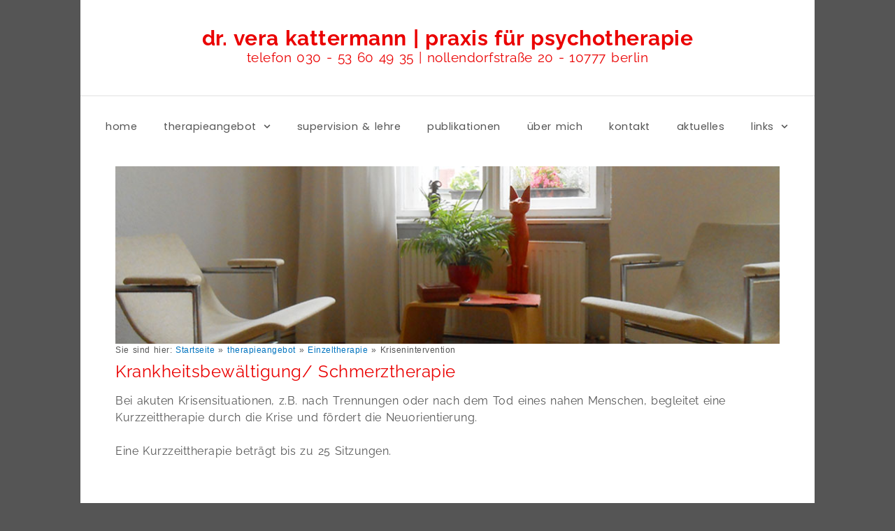

--- FILE ---
content_type: text/html; charset=UTF-8
request_url: https://www.psychotherapie-praxis-kattermann.de/therapieangebot/einzeltherapie/krisenintervention/
body_size: 10527
content:
<!DOCTYPE html><html
lang=de><head><style>img.lazy{min-height:1px}</style><link
href=https://www.psychotherapie-praxis-kattermann.de/wp-content/plugins/w3-total-cache/pub/js/lazyload.min.js as=script><meta
charset="UTF-8"><meta
name="viewport" content="width=device-width, initial-scale=1"><link
rel=profile href=http://gmpg.org/xfn/11><link
rel=pingback href=https://www.psychotherapie-praxis-kattermann.de/xmlrpc.php><meta
name='robots' content='index, follow, max-image-preview:large, max-snippet:-1, max-video-preview:-1'><style>img:is([sizes="auto" i], [sizes^="auto," i]) { contain-intrinsic-size: 3000px 1500px }</style><title>Krisenintervention - Dr. Vera Kattermann | Psychologische Psychotherapeutin</title><link
rel=canonical href=https://www.psychotherapie-praxis-kattermann.de/therapieangebot/einzeltherapie/krisenintervention/ ><meta
name="twitter:card" content="summary_large_image"><meta
name="twitter:title" content="Krisenintervention - Dr. Vera Kattermann | Psychologische Psychotherapeutin"><meta
name="twitter:description" content="Krankheitsbewältigung/ Schmerztherapie Bei akuten Krisensituationen, z.B. nach Trennungen oder nach dem Tod eines nahen Menschen, begleitet eine Kurzzeittherapie durch die Krise und fördert die Neuorientierung. Eine Kurzzeittherapie beträgt bis zu 25 Sitzungen."><meta
name="twitter:image" content="https://www.psychotherapie-praxis-kattermann.de/wp-content/uploads/2014/08/HP_Kattermann_Header_Baretungsstuehle.jpg"> <script type=application/ld+json class=yoast-schema-graph>{"@context":"https://schema.org","@graph":[{"@type":"WebPage","@id":"https://www.psychotherapie-praxis-kattermann.de/therapieangebot/einzeltherapie/krisenintervention/","url":"https://www.psychotherapie-praxis-kattermann.de/therapieangebot/einzeltherapie/krisenintervention/","name":"Krisenintervention - Dr. Vera Kattermann | Psychologische Psychotherapeutin","isPartOf":{"@id":"https://www.psychotherapie-praxis-kattermann.de/#website"},"primaryImageOfPage":{"@id":"https://www.psychotherapie-praxis-kattermann.de/therapieangebot/einzeltherapie/krisenintervention/#primaryimage"},"image":{"@id":"https://www.psychotherapie-praxis-kattermann.de/therapieangebot/einzeltherapie/krisenintervention/#primaryimage"},"thumbnailUrl":"https://www.psychotherapie-praxis-kattermann.de/wp-content/uploads/2014/08/HP_Kattermann_Header_Baretungsstuehle.jpg","datePublished":"2014-09-16T17:47:24+00:00","dateModified":"2024-11-12T07:16:50+00:00","breadcrumb":{"@id":"https://www.psychotherapie-praxis-kattermann.de/therapieangebot/einzeltherapie/krisenintervention/#breadcrumb"},"inLanguage":"de","potentialAction":[{"@type":"ReadAction","target":["https://www.psychotherapie-praxis-kattermann.de/therapieangebot/einzeltherapie/krisenintervention/"]}]},{"@type":"ImageObject","inLanguage":"de","@id":"https://www.psychotherapie-praxis-kattermann.de/therapieangebot/einzeltherapie/krisenintervention/#primaryimage","url":"https://www.psychotherapie-praxis-kattermann.de/wp-content/uploads/2014/08/HP_Kattermann_Header_Baretungsstuehle.jpg","contentUrl":"https://www.psychotherapie-praxis-kattermann.de/wp-content/uploads/2014/08/HP_Kattermann_Header_Baretungsstuehle.jpg","width":955,"height":255},{"@type":"BreadcrumbList","@id":"https://www.psychotherapie-praxis-kattermann.de/therapieangebot/einzeltherapie/krisenintervention/#breadcrumb","itemListElement":[{"@type":"ListItem","position":1,"name":"Startseite","item":"https://www.psychotherapie-praxis-kattermann.de/"},{"@type":"ListItem","position":2,"name":"therapieangebot","item":"https://www.psychotherapie-praxis-kattermann.de/therapieangebot/"},{"@type":"ListItem","position":3,"name":"Einzeltherapie","item":"https://www.psychotherapie-praxis-kattermann.de/therapieangebot/einzeltherapie/"},{"@type":"ListItem","position":4,"name":"Krisenintervention"}]},{"@type":"WebSite","@id":"https://www.psychotherapie-praxis-kattermann.de/#website","url":"https://www.psychotherapie-praxis-kattermann.de/","name":"Dr. Vera Kattermann | Psychologische Psychotherapeutin","description":"Nollendorfstraße 20, 10777 Berlin","publisher":{"@id":"https://www.psychotherapie-praxis-kattermann.de/#/schema/person/8b129724f48d7d8525e4e33943f563da"},"potentialAction":[{"@type":"SearchAction","target":{"@type":"EntryPoint","urlTemplate":"https://www.psychotherapie-praxis-kattermann.de/?s={search_term_string}"},"query-input":{"@type":"PropertyValueSpecification","valueRequired":true,"valueName":"search_term_string"}}],"inLanguage":"de"},{"@type":["Person","Organization"],"@id":"https://www.psychotherapie-praxis-kattermann.de/#/schema/person/8b129724f48d7d8525e4e33943f563da","name":"Vera Kattermann","image":{"@type":"ImageObject","inLanguage":"de","@id":"https://www.psychotherapie-praxis-kattermann.de/#/schema/person/image/","url":"https://www.psychotherapie-praxis-kattermann.de/wp-content/uploads/2020/10/vera-kattermann.jpg","contentUrl":"https://www.psychotherapie-praxis-kattermann.de/wp-content/uploads/2020/10/vera-kattermann.jpg","width":220,"height":274,"caption":"Vera Kattermann"},"logo":{"@id":"https://www.psychotherapie-praxis-kattermann.de/#/schema/person/image/"},"description":"Nach 10 Jahren Berufserfahrung in verschiedenen psychosozialen Arbeitsfeldern (Platane 19eV, Verein zur Wiedereingliederung chronisch psychisch Kranker, Berliner Krisendienst u.a.) habe ich mich in 2004 in freier Praxis niedergelassen.","sameAs":["https://psychotherapie-praxis-kattermann.de"]}]}</script> <link
rel=alternate type=application/rss+xml title="Dr. Vera Kattermann | Psychologische Psychotherapeutin &raquo; Feed" href=https://www.psychotherapie-praxis-kattermann.de/feed/ ><link
rel=alternate type=application/rss+xml title="Dr. Vera Kattermann | Psychologische Psychotherapeutin &raquo; Kommentar-Feed" href=https://www.psychotherapie-praxis-kattermann.de/comments/feed/ ><link
rel=alternate type=application/rss+xml title="Dr. Vera Kattermann | Psychologische Psychotherapeutin &raquo; Krisenintervention-Kommentar-Feed" href=https://www.psychotherapie-praxis-kattermann.de/therapieangebot/einzeltherapie/krisenintervention/feed/ ><link
rel=stylesheet href=https://www.psychotherapie-praxis-kattermann.de/wp-content/cache/minify/4a19f.css media=all><style id=global-styles-inline-css>/*<![CDATA[*/:root{--wp--preset--aspect-ratio--square: 1;--wp--preset--aspect-ratio--4-3: 4/3;--wp--preset--aspect-ratio--3-4: 3/4;--wp--preset--aspect-ratio--3-2: 3/2;--wp--preset--aspect-ratio--2-3: 2/3;--wp--preset--aspect-ratio--16-9: 16/9;--wp--preset--aspect-ratio--9-16: 9/16;--wp--preset--color--black: #000000;--wp--preset--color--cyan-bluish-gray: #abb8c3;--wp--preset--color--white: #ffffff;--wp--preset--color--pale-pink: #f78da7;--wp--preset--color--vivid-red: #cf2e2e;--wp--preset--color--luminous-vivid-orange: #ff6900;--wp--preset--color--luminous-vivid-amber: #fcb900;--wp--preset--color--light-green-cyan: #7bdcb5;--wp--preset--color--vivid-green-cyan: #00d084;--wp--preset--color--pale-cyan-blue: #8ed1fc;--wp--preset--color--vivid-cyan-blue: #0693e3;--wp--preset--color--vivid-purple: #9b51e0;--wp--preset--gradient--vivid-cyan-blue-to-vivid-purple: linear-gradient(135deg,rgba(6,147,227,1) 0%,rgb(155,81,224) 100%);--wp--preset--gradient--light-green-cyan-to-vivid-green-cyan: linear-gradient(135deg,rgb(122,220,180) 0%,rgb(0,208,130) 100%);--wp--preset--gradient--luminous-vivid-amber-to-luminous-vivid-orange: linear-gradient(135deg,rgba(252,185,0,1) 0%,rgba(255,105,0,1) 100%);--wp--preset--gradient--luminous-vivid-orange-to-vivid-red: linear-gradient(135deg,rgba(255,105,0,1) 0%,rgb(207,46,46) 100%);--wp--preset--gradient--very-light-gray-to-cyan-bluish-gray: linear-gradient(135deg,rgb(238,238,238) 0%,rgb(169,184,195) 100%);--wp--preset--gradient--cool-to-warm-spectrum: linear-gradient(135deg,rgb(74,234,220) 0%,rgb(151,120,209) 20%,rgb(207,42,186) 40%,rgb(238,44,130) 60%,rgb(251,105,98) 80%,rgb(254,248,76) 100%);--wp--preset--gradient--blush-light-purple: linear-gradient(135deg,rgb(255,206,236) 0%,rgb(152,150,240) 100%);--wp--preset--gradient--blush-bordeaux: linear-gradient(135deg,rgb(254,205,165) 0%,rgb(254,45,45) 50%,rgb(107,0,62) 100%);--wp--preset--gradient--luminous-dusk: linear-gradient(135deg,rgb(255,203,112) 0%,rgb(199,81,192) 50%,rgb(65,88,208) 100%);--wp--preset--gradient--pale-ocean: linear-gradient(135deg,rgb(255,245,203) 0%,rgb(182,227,212) 50%,rgb(51,167,181) 100%);--wp--preset--gradient--electric-grass: linear-gradient(135deg,rgb(202,248,128) 0%,rgb(113,206,126) 100%);--wp--preset--gradient--midnight: linear-gradient(135deg,rgb(2,3,129) 0%,rgb(40,116,252) 100%);--wp--preset--font-size--small: 13px;--wp--preset--font-size--medium: 20px;--wp--preset--font-size--large: 36px;--wp--preset--font-size--x-large: 42px;--wp--preset--spacing--20: 0.44rem;--wp--preset--spacing--30: 0.67rem;--wp--preset--spacing--40: 1rem;--wp--preset--spacing--50: 1.5rem;--wp--preset--spacing--60: 2.25rem;--wp--preset--spacing--70: 3.38rem;--wp--preset--spacing--80: 5.06rem;--wp--preset--shadow--natural: 6px 6px 9px rgba(0, 0, 0, 0.2);--wp--preset--shadow--deep: 12px 12px 50px rgba(0, 0, 0, 0.4);--wp--preset--shadow--sharp: 6px 6px 0px rgba(0, 0, 0, 0.2);--wp--preset--shadow--outlined: 6px 6px 0px -3px rgba(255, 255, 255, 1), 6px 6px rgba(0, 0, 0, 1);--wp--preset--shadow--crisp: 6px 6px 0px rgba(0, 0, 0, 1);}:root { --wp--style--global--content-size: 800px;--wp--style--global--wide-size: 1200px; }:where(body) { margin: 0; }.wp-site-blocks > .alignleft { float: left; margin-right: 2em; }.wp-site-blocks > .alignright { float: right; margin-left: 2em; }.wp-site-blocks > .aligncenter { justify-content: center; margin-left: auto; margin-right: auto; }:where(.wp-site-blocks) > * { margin-block-start: 24px; margin-block-end: 0; }:where(.wp-site-blocks) > :first-child { margin-block-start: 0; }:where(.wp-site-blocks) > :last-child { margin-block-end: 0; }:root { --wp--style--block-gap: 24px; }:root :where(.is-layout-flow) > :first-child{margin-block-start: 0;}:root :where(.is-layout-flow) > :last-child{margin-block-end: 0;}:root :where(.is-layout-flow) > *{margin-block-start: 24px;margin-block-end: 0;}:root :where(.is-layout-constrained) > :first-child{margin-block-start: 0;}:root :where(.is-layout-constrained) > :last-child{margin-block-end: 0;}:root :where(.is-layout-constrained) > *{margin-block-start: 24px;margin-block-end: 0;}:root :where(.is-layout-flex){gap: 24px;}:root :where(.is-layout-grid){gap: 24px;}.is-layout-flow > .alignleft{float: left;margin-inline-start: 0;margin-inline-end: 2em;}.is-layout-flow > .alignright{float: right;margin-inline-start: 2em;margin-inline-end: 0;}.is-layout-flow > .aligncenter{margin-left: auto !important;margin-right: auto !important;}.is-layout-constrained > .alignleft{float: left;margin-inline-start: 0;margin-inline-end: 2em;}.is-layout-constrained > .alignright{float: right;margin-inline-start: 2em;margin-inline-end: 0;}.is-layout-constrained > .aligncenter{margin-left: auto !important;margin-right: auto !important;}.is-layout-constrained > :where(:not(.alignleft):not(.alignright):not(.alignfull)){max-width: var(--wp--style--global--content-size);margin-left: auto !important;margin-right: auto !important;}.is-layout-constrained > .alignwide{max-width: var(--wp--style--global--wide-size);}body .is-layout-flex{display: flex;}.is-layout-flex{flex-wrap: wrap;align-items: center;}.is-layout-flex > :is(*, div){margin: 0;}body .is-layout-grid{display: grid;}.is-layout-grid > :is(*, div){margin: 0;}body{padding-top: 0px;padding-right: 0px;padding-bottom: 0px;padding-left: 0px;}a:where(:not(.wp-element-button)){text-decoration: underline;}:root :where(.wp-element-button, .wp-block-button__link){background-color: #32373c;border-width: 0;color: #fff;font-family: inherit;font-size: inherit;line-height: inherit;padding: calc(0.667em + 2px) calc(1.333em + 2px);text-decoration: none;}.has-black-color{color: var(--wp--preset--color--black) !important;}.has-cyan-bluish-gray-color{color: var(--wp--preset--color--cyan-bluish-gray) !important;}.has-white-color{color: var(--wp--preset--color--white) !important;}.has-pale-pink-color{color: var(--wp--preset--color--pale-pink) !important;}.has-vivid-red-color{color: var(--wp--preset--color--vivid-red) !important;}.has-luminous-vivid-orange-color{color: var(--wp--preset--color--luminous-vivid-orange) !important;}.has-luminous-vivid-amber-color{color: var(--wp--preset--color--luminous-vivid-amber) !important;}.has-light-green-cyan-color{color: var(--wp--preset--color--light-green-cyan) !important;}.has-vivid-green-cyan-color{color: var(--wp--preset--color--vivid-green-cyan) !important;}.has-pale-cyan-blue-color{color: var(--wp--preset--color--pale-cyan-blue) !important;}.has-vivid-cyan-blue-color{color: var(--wp--preset--color--vivid-cyan-blue) !important;}.has-vivid-purple-color{color: var(--wp--preset--color--vivid-purple) !important;}.has-black-background-color{background-color: var(--wp--preset--color--black) !important;}.has-cyan-bluish-gray-background-color{background-color: var(--wp--preset--color--cyan-bluish-gray) !important;}.has-white-background-color{background-color: var(--wp--preset--color--white) !important;}.has-pale-pink-background-color{background-color: var(--wp--preset--color--pale-pink) !important;}.has-vivid-red-background-color{background-color: var(--wp--preset--color--vivid-red) !important;}.has-luminous-vivid-orange-background-color{background-color: var(--wp--preset--color--luminous-vivid-orange) !important;}.has-luminous-vivid-amber-background-color{background-color: var(--wp--preset--color--luminous-vivid-amber) !important;}.has-light-green-cyan-background-color{background-color: var(--wp--preset--color--light-green-cyan) !important;}.has-vivid-green-cyan-background-color{background-color: var(--wp--preset--color--vivid-green-cyan) !important;}.has-pale-cyan-blue-background-color{background-color: var(--wp--preset--color--pale-cyan-blue) !important;}.has-vivid-cyan-blue-background-color{background-color: var(--wp--preset--color--vivid-cyan-blue) !important;}.has-vivid-purple-background-color{background-color: var(--wp--preset--color--vivid-purple) !important;}.has-black-border-color{border-color: var(--wp--preset--color--black) !important;}.has-cyan-bluish-gray-border-color{border-color: var(--wp--preset--color--cyan-bluish-gray) !important;}.has-white-border-color{border-color: var(--wp--preset--color--white) !important;}.has-pale-pink-border-color{border-color: var(--wp--preset--color--pale-pink) !important;}.has-vivid-red-border-color{border-color: var(--wp--preset--color--vivid-red) !important;}.has-luminous-vivid-orange-border-color{border-color: var(--wp--preset--color--luminous-vivid-orange) !important;}.has-luminous-vivid-amber-border-color{border-color: var(--wp--preset--color--luminous-vivid-amber) !important;}.has-light-green-cyan-border-color{border-color: var(--wp--preset--color--light-green-cyan) !important;}.has-vivid-green-cyan-border-color{border-color: var(--wp--preset--color--vivid-green-cyan) !important;}.has-pale-cyan-blue-border-color{border-color: var(--wp--preset--color--pale-cyan-blue) !important;}.has-vivid-cyan-blue-border-color{border-color: var(--wp--preset--color--vivid-cyan-blue) !important;}.has-vivid-purple-border-color{border-color: var(--wp--preset--color--vivid-purple) !important;}.has-vivid-cyan-blue-to-vivid-purple-gradient-background{background: var(--wp--preset--gradient--vivid-cyan-blue-to-vivid-purple) !important;}.has-light-green-cyan-to-vivid-green-cyan-gradient-background{background: var(--wp--preset--gradient--light-green-cyan-to-vivid-green-cyan) !important;}.has-luminous-vivid-amber-to-luminous-vivid-orange-gradient-background{background: var(--wp--preset--gradient--luminous-vivid-amber-to-luminous-vivid-orange) !important;}.has-luminous-vivid-orange-to-vivid-red-gradient-background{background: var(--wp--preset--gradient--luminous-vivid-orange-to-vivid-red) !important;}.has-very-light-gray-to-cyan-bluish-gray-gradient-background{background: var(--wp--preset--gradient--very-light-gray-to-cyan-bluish-gray) !important;}.has-cool-to-warm-spectrum-gradient-background{background: var(--wp--preset--gradient--cool-to-warm-spectrum) !important;}.has-blush-light-purple-gradient-background{background: var(--wp--preset--gradient--blush-light-purple) !important;}.has-blush-bordeaux-gradient-background{background: var(--wp--preset--gradient--blush-bordeaux) !important;}.has-luminous-dusk-gradient-background{background: var(--wp--preset--gradient--luminous-dusk) !important;}.has-pale-ocean-gradient-background{background: var(--wp--preset--gradient--pale-ocean) !important;}.has-electric-grass-gradient-background{background: var(--wp--preset--gradient--electric-grass) !important;}.has-midnight-gradient-background{background: var(--wp--preset--gradient--midnight) !important;}.has-small-font-size{font-size: var(--wp--preset--font-size--small) !important;}.has-medium-font-size{font-size: var(--wp--preset--font-size--medium) !important;}.has-large-font-size{font-size: var(--wp--preset--font-size--large) !important;}.has-x-large-font-size{font-size: var(--wp--preset--font-size--x-large) !important;}
:root :where(.wp-block-pullquote){font-size: 1.5em;line-height: 1.6;}/*]]>*/</style><link
rel=stylesheet href=https://www.psychotherapie-praxis-kattermann.de/wp-content/cache/minify/725b1.css media=all> <script src=https://www.psychotherapie-praxis-kattermann.de/wp-content/cache/minify/d52ed.js></script> <script id=jquery-js-after>!function($){"use strict";$(document).ready(function(){$(this).scrollTop()>100&&$(".hfe-scroll-to-top-wrap").removeClass("hfe-scroll-to-top-hide"),$(window).scroll(function(){$(this).scrollTop()<100?$(".hfe-scroll-to-top-wrap").fadeOut(300):$(".hfe-scroll-to-top-wrap").fadeIn(300)}),$(".hfe-scroll-to-top-wrap").on("click",function(){$("html, body").animate({scrollTop:0},300);return!1})})}(jQuery);
!function($){'use strict';$(document).ready(function(){var bar=$('.hfe-reading-progress-bar');if(!bar.length)return;$(window).on('scroll',function(){var s=$(window).scrollTop(),d=$(document).height()-$(window).height(),p=d? s/d*100:0;bar.css('width',p+'%')});});}(jQuery);</script> <link
rel=https://api.w.org/ href=https://www.psychotherapie-praxis-kattermann.de/wp-json/ ><link
rel=alternate title=JSON type=application/json href=https://www.psychotherapie-praxis-kattermann.de/wp-json/wp/v2/pages/2225><link
rel=EditURI type=application/rsd+xml title=RSD href=https://www.psychotherapie-praxis-kattermann.de/xmlrpc.php?rsd><meta
name="generator" content="WordPress 6.8.3"><link
rel=shortlink href='https://www.psychotherapie-praxis-kattermann.de/?p=2225'>
<noscript><style>.lazyload[data-src]{display:none !important;}</style></noscript><style>.lazyload{background-image:none !important;}.lazyload:before{background-image:none !important;}</style><link
rel="shortcut icon" href=https://www.psychotherapie-praxis-kattermann.de/wp-content/uploads/2025/09/cropped-WES-Logo-CMYK-blue-1.jpg><style id=wp-custom-css>hr {
  border: none;
  height: 1px;
  margin: 40px 0!important;
  background-color: #efefef;
  color: #efefef;
}

selector { word-break: break-word; }</style></head><body
class="wp-singular page-template-default page page-id-2225 page-child parent-pageid-2313 wp-custom-logo wp-embed-responsive wp-theme-hello-elementor wp-child-theme-hello-child ehf-header ehf-footer ehf-template-hello-elementor ehf-stylesheet-hello-child hello-elementor-default elementor-default elementor-kit-3098 elementor-page-3168"><div
id=page class="hfeed site"><header
id=masthead itemscope=itemscope itemtype=https://schema.org/WPHeader><p
class="main-title bhf-hidden" itemprop=headline><a
href=https://www.psychotherapie-praxis-kattermann.de title="Dr. Vera Kattermann | Psychologische Psychotherapeutin" rel=home>Dr. Vera Kattermann | Psychologische Psychotherapeutin</a></p><div
data-elementor-type=wp-post data-elementor-id=3102 class="elementor elementor-3102" data-elementor-post-type=elementor-hf><div
class="elementor-element elementor-element-cbced74 e-flex e-con-boxed e-con e-parent" data-id=cbced74 data-element_type=container><div
class=e-con-inner><div
class="elementor-element elementor-element-cd09290 e-con-full e-flex e-con e-child" data-id=cd09290 data-element_type=container data-settings={&quot;background_background&quot;:&quot;classic&quot;}><div
class="elementor-element elementor-element-52d5f5e e-con-full elementor-hidden-desktop e-flex e-con e-child" data-id=52d5f5e data-element_type=container><div
class="elementor-element elementor-element-a52690c elementor-nav-menu__align-center elementor-nav-menu--dropdown-tablet elementor-nav-menu__text-align-aside elementor-nav-menu--toggle elementor-nav-menu--burger elementor-widget elementor-widget-nav-menu" data-id=a52690c data-element_type=widget data-settings="{&quot;submenu_icon&quot;:{&quot;value&quot;:&quot;&lt;svg aria-hidden=\&quot;true\&quot; class=\&quot;fa-svg-chevron-down e-font-icon-svg e-fas-chevron-down\&quot; viewBox=\&quot;0 0 448 512\&quot; xmlns=\&quot;http:\/\/www.w3.org\/2000\/svg\&quot;&gt;&lt;path d=\&quot;M207.029 381.476L12.686 187.132c-9.373-9.373-9.373-24.569 0-33.941l22.667-22.667c9.357-9.357 24.522-9.375 33.901-.04L224 284.505l154.745-154.021c9.379-9.335 24.544-9.317 33.901.04l22.667 22.667c9.373 9.373 9.373 24.569 0 33.941L240.971 381.476c-9.373 9.372-24.569 9.372-33.942 0z\&quot;&gt;&lt;\/path&gt;&lt;\/svg&gt;&quot;,&quot;library&quot;:&quot;fa-solid&quot;},&quot;layout&quot;:&quot;horizontal&quot;,&quot;toggle&quot;:&quot;burger&quot;}" data-widget_type=nav-menu.default><nav
aria-label=Menu class="elementor-nav-menu--main elementor-nav-menu__container elementor-nav-menu--layout-horizontal e--pointer-none"><ul
id=menu-1-a52690c class=elementor-nav-menu><li
class="menu-item menu-item-type-post_type menu-item-object-page menu-item-home menu-item-3136"><a
href=https://www.psychotherapie-praxis-kattermann.de/ class=elementor-item>Home</a></li>
<li
class="menu-item menu-item-type-post_type menu-item-object-page current-page-ancestor current-menu-ancestor current_page_ancestor menu-item-has-children menu-item-2152"><a
href=https://www.psychotherapie-praxis-kattermann.de/therapieangebot/ class=elementor-item>Therapieangebot</a><ul
class="sub-menu elementor-nav-menu--dropdown">
<li
class="menu-item menu-item-type-post_type menu-item-object-page current-page-ancestor current-menu-ancestor current-menu-parent current-page-parent current_page_parent current_page_ancestor menu-item-has-children menu-item-2321"><a
href=https://www.psychotherapie-praxis-kattermann.de/therapieangebot/einzeltherapie/ class=elementor-sub-item>Einzeltherapie</a><ul
class="sub-menu elementor-nav-menu--dropdown">
<li
class="menu-item menu-item-type-post_type menu-item-object-page menu-item-3238"><a
href=https://www.psychotherapie-praxis-kattermann.de/therapieangebot/einzeltherapie/psychoanalytische-therapie/ class=elementor-sub-item>Psychoanalytische Therapie</a></li>
<li
class="menu-item menu-item-type-post_type menu-item-object-page menu-item-3239"><a
href=https://www.psychotherapie-praxis-kattermann.de/therapieangebot/einzeltherapie/tiefenpsychologisch-fundierte-therapie/ class=elementor-sub-item>Tiefenpsychologisch fundierte Therapie</a></li>
<li
class="menu-item menu-item-type-post_type menu-item-object-page menu-item-3240"><a
href=https://www.psychotherapie-praxis-kattermann.de/therapieangebot/einzeltherapie/hypnotherapie/ class=elementor-sub-item>Hypnotherapie</a></li>
<li
class="menu-item menu-item-type-post_type menu-item-object-page menu-item-3241"><a
href=https://www.psychotherapie-praxis-kattermann.de/therapieangebot/einzeltherapie/krankheitsbewaeltigung-schmerztherapie/ class=elementor-sub-item>Krankheitsbewältigung/ Schmerztherapie</a></li>
<li
class="menu-item menu-item-type-post_type menu-item-object-page current-menu-item page_item page-item-2225 current_page_item menu-item-3242"><a
href=https://www.psychotherapie-praxis-kattermann.de/therapieangebot/einzeltherapie/krisenintervention/ aria-current=page class="elementor-sub-item elementor-item-active">Krisenintervention</a></li></ul>
</li>
<li
class="menu-item menu-item-type-post_type menu-item-object-page menu-item-2264"><a
href=https://www.psychotherapie-praxis-kattermann.de/therapieangebot/paartherapie/ class=elementor-sub-item>Paartherapie</a></li>
<li
class="menu-item menu-item-type-post_type menu-item-object-page menu-item-2262"><a
href=https://www.psychotherapie-praxis-kattermann.de/therapieangebot/gruppenpsychotherapie/ title=Gruppenpyschotherapie class=elementor-sub-item>Gruppentherapie</a></li>
<li
class="menu-item menu-item-type-post_type menu-item-object-page menu-item-2263"><a
href=https://www.psychotherapie-praxis-kattermann.de/therapieangebot/allgemeine-infos/ class=elementor-sub-item>Allgemeine Infos</a></li></ul>
</li>
<li
class="menu-item menu-item-type-post_type menu-item-object-page menu-item-2153"><a
href=https://www.psychotherapie-praxis-kattermann.de/supervision-und-lehre/ class=elementor-item>Supervision &#038; Lehre</a></li>
<li
class="menu-item menu-item-type-post_type menu-item-object-page menu-item-2154"><a
href=https://www.psychotherapie-praxis-kattermann.de/publikationen/ class=elementor-item>Publikationen</a></li>
<li
class="menu-item menu-item-type-post_type menu-item-object-page menu-item-2155"><a
href=https://www.psychotherapie-praxis-kattermann.de/ueber-mich/ title="über mich" class=elementor-item>Über mich</a></li>
<li
class="menu-item menu-item-type-post_type menu-item-object-page menu-item-2156"><a
href=https://www.psychotherapie-praxis-kattermann.de/kontakt/ class=elementor-item>Kontakt</a></li>
<li
class="menu-item menu-item-type-post_type menu-item-object-page menu-item-2157"><a
href=https://www.psychotherapie-praxis-kattermann.de/aktuelles/ class=elementor-item>Aktuelles</a></li>
<li
class="menu-item menu-item-type-custom menu-item-object-custom menu-item-has-children menu-item-2731"><a
href=# class="elementor-item elementor-item-anchor">Links</a><ul
class="sub-menu elementor-nav-menu--dropdown">
<li
class="menu-item menu-item-type-post_type menu-item-object-page menu-item-2373"><a
href=https://www.psychotherapie-praxis-kattermann.de/aktuelles/buchempfehlung/ title=buchempfehlung class=elementor-sub-item>Buchempfehlungen</a></li>
<li
class="menu-item menu-item-type-post_type menu-item-object-page menu-item-2375"><a
href=https://www.psychotherapie-praxis-kattermann.de/aktuelles/fundstuecke/ class=elementor-sub-item>Fundstücke</a></li>
<li
class="menu-item menu-item-type-post_type menu-item-object-page menu-item-2374"><a
href=https://www.psychotherapie-praxis-kattermann.de/aktuelles/downloads/ class=elementor-sub-item>Downloads</a></li>
<li
class="menu-item menu-item-type-post_type menu-item-object-page menu-item-2243"><a
href=https://www.psychotherapie-praxis-kattermann.de/links/ class=elementor-sub-item>Links</a></li></ul>
</li></ul></nav><div
class=elementor-menu-toggle role=button tabindex=0 aria-label="Menü Umschalter" aria-expanded=false>
<svg
aria-hidden=true role=presentation class="elementor-menu-toggle__icon--open e-font-icon-svg e-eicon-menu-bar" viewBox="0 0 1000 1000" xmlns=http://www.w3.org/2000/svg><path
d="M104 333H896C929 333 958 304 958 271S929 208 896 208H104C71 208 42 237 42 271S71 333 104 333ZM104 583H896C929 583 958 554 958 521S929 458 896 458H104C71 458 42 487 42 521S71 583 104 583ZM104 833H896C929 833 958 804 958 771S929 708 896 708H104C71 708 42 737 42 771S71 833 104 833Z"></path></svg><svg
aria-hidden=true role=presentation class="elementor-menu-toggle__icon--close e-font-icon-svg e-eicon-close" viewBox="0 0 1000 1000" xmlns=http://www.w3.org/2000/svg><path
d="M742 167L500 408 258 167C246 154 233 150 217 150 196 150 179 158 167 167 154 179 150 196 150 212 150 229 154 242 171 254L408 500 167 742C138 771 138 800 167 829 196 858 225 858 254 829L496 587 738 829C750 842 767 846 783 846 800 846 817 842 829 829 842 817 846 804 846 783 846 767 842 750 829 737L588 500 833 258C863 229 863 200 833 171 804 137 775 137 742 167Z"></path></svg></div><nav
class="elementor-nav-menu--dropdown elementor-nav-menu__container" aria-hidden=true><ul
id=menu-2-a52690c class=elementor-nav-menu><li
class="menu-item menu-item-type-post_type menu-item-object-page menu-item-home menu-item-3136"><a
href=https://www.psychotherapie-praxis-kattermann.de/ class=elementor-item tabindex=-1>Home</a></li>
<li
class="menu-item menu-item-type-post_type menu-item-object-page current-page-ancestor current-menu-ancestor current_page_ancestor menu-item-has-children menu-item-2152"><a
href=https://www.psychotherapie-praxis-kattermann.de/therapieangebot/ class=elementor-item tabindex=-1>Therapieangebot</a><ul
class="sub-menu elementor-nav-menu--dropdown">
<li
class="menu-item menu-item-type-post_type menu-item-object-page current-page-ancestor current-menu-ancestor current-menu-parent current-page-parent current_page_parent current_page_ancestor menu-item-has-children menu-item-2321"><a
href=https://www.psychotherapie-praxis-kattermann.de/therapieangebot/einzeltherapie/ class=elementor-sub-item tabindex=-1>Einzeltherapie</a><ul
class="sub-menu elementor-nav-menu--dropdown">
<li
class="menu-item menu-item-type-post_type menu-item-object-page menu-item-3238"><a
href=https://www.psychotherapie-praxis-kattermann.de/therapieangebot/einzeltherapie/psychoanalytische-therapie/ class=elementor-sub-item tabindex=-1>Psychoanalytische Therapie</a></li>
<li
class="menu-item menu-item-type-post_type menu-item-object-page menu-item-3239"><a
href=https://www.psychotherapie-praxis-kattermann.de/therapieangebot/einzeltherapie/tiefenpsychologisch-fundierte-therapie/ class=elementor-sub-item tabindex=-1>Tiefenpsychologisch fundierte Therapie</a></li>
<li
class="menu-item menu-item-type-post_type menu-item-object-page menu-item-3240"><a
href=https://www.psychotherapie-praxis-kattermann.de/therapieangebot/einzeltherapie/hypnotherapie/ class=elementor-sub-item tabindex=-1>Hypnotherapie</a></li>
<li
class="menu-item menu-item-type-post_type menu-item-object-page menu-item-3241"><a
href=https://www.psychotherapie-praxis-kattermann.de/therapieangebot/einzeltherapie/krankheitsbewaeltigung-schmerztherapie/ class=elementor-sub-item tabindex=-1>Krankheitsbewältigung/ Schmerztherapie</a></li>
<li
class="menu-item menu-item-type-post_type menu-item-object-page current-menu-item page_item page-item-2225 current_page_item menu-item-3242"><a
href=https://www.psychotherapie-praxis-kattermann.de/therapieangebot/einzeltherapie/krisenintervention/ aria-current=page class="elementor-sub-item elementor-item-active" tabindex=-1>Krisenintervention</a></li></ul>
</li>
<li
class="menu-item menu-item-type-post_type menu-item-object-page menu-item-2264"><a
href=https://www.psychotherapie-praxis-kattermann.de/therapieangebot/paartherapie/ class=elementor-sub-item tabindex=-1>Paartherapie</a></li>
<li
class="menu-item menu-item-type-post_type menu-item-object-page menu-item-2262"><a
href=https://www.psychotherapie-praxis-kattermann.de/therapieangebot/gruppenpsychotherapie/ title=Gruppenpyschotherapie class=elementor-sub-item tabindex=-1>Gruppentherapie</a></li>
<li
class="menu-item menu-item-type-post_type menu-item-object-page menu-item-2263"><a
href=https://www.psychotherapie-praxis-kattermann.de/therapieangebot/allgemeine-infos/ class=elementor-sub-item tabindex=-1>Allgemeine Infos</a></li></ul>
</li>
<li
class="menu-item menu-item-type-post_type menu-item-object-page menu-item-2153"><a
href=https://www.psychotherapie-praxis-kattermann.de/supervision-und-lehre/ class=elementor-item tabindex=-1>Supervision &#038; Lehre</a></li>
<li
class="menu-item menu-item-type-post_type menu-item-object-page menu-item-2154"><a
href=https://www.psychotherapie-praxis-kattermann.de/publikationen/ class=elementor-item tabindex=-1>Publikationen</a></li>
<li
class="menu-item menu-item-type-post_type menu-item-object-page menu-item-2155"><a
href=https://www.psychotherapie-praxis-kattermann.de/ueber-mich/ title="über mich" class=elementor-item tabindex=-1>Über mich</a></li>
<li
class="menu-item menu-item-type-post_type menu-item-object-page menu-item-2156"><a
href=https://www.psychotherapie-praxis-kattermann.de/kontakt/ class=elementor-item tabindex=-1>Kontakt</a></li>
<li
class="menu-item menu-item-type-post_type menu-item-object-page menu-item-2157"><a
href=https://www.psychotherapie-praxis-kattermann.de/aktuelles/ class=elementor-item tabindex=-1>Aktuelles</a></li>
<li
class="menu-item menu-item-type-custom menu-item-object-custom menu-item-has-children menu-item-2731"><a
href=# class="elementor-item elementor-item-anchor" tabindex=-1>Links</a><ul
class="sub-menu elementor-nav-menu--dropdown">
<li
class="menu-item menu-item-type-post_type menu-item-object-page menu-item-2373"><a
href=https://www.psychotherapie-praxis-kattermann.de/aktuelles/buchempfehlung/ title=buchempfehlung class=elementor-sub-item tabindex=-1>Buchempfehlungen</a></li>
<li
class="menu-item menu-item-type-post_type menu-item-object-page menu-item-2375"><a
href=https://www.psychotherapie-praxis-kattermann.de/aktuelles/fundstuecke/ class=elementor-sub-item tabindex=-1>Fundstücke</a></li>
<li
class="menu-item menu-item-type-post_type menu-item-object-page menu-item-2374"><a
href=https://www.psychotherapie-praxis-kattermann.de/aktuelles/downloads/ class=elementor-sub-item tabindex=-1>Downloads</a></li>
<li
class="menu-item menu-item-type-post_type menu-item-object-page menu-item-2243"><a
href=https://www.psychotherapie-praxis-kattermann.de/links/ class=elementor-sub-item tabindex=-1>Links</a></li></ul>
</li></ul></nav></div></div>
<a
class="elementor-element elementor-element-0978c6d e-con-full e-flex e-con e-child" data-id=0978c6d data-element_type=container href=https://www.psychotherapie-praxis-kattermann.de/ ><div
class="elementor-element elementor-element-95b95a3 elementor-widget elementor-widget-heading" data-id=95b95a3 data-element_type=widget data-widget_type=heading.default>
<span
class="elementor-heading-title elementor-size-default">dr. vera kattermann | praxis für psychotherapie</span></div><div
class="elementor-element elementor-element-0ce0acf elementor-widget elementor-widget-heading" data-id=0ce0acf data-element_type=widget data-widget_type=heading.default>
<span
class="elementor-heading-title elementor-size-default">telefon 030 - 53 60 49 35 | nollendorfstraße 20 - 10777 berlin</span></div>
</a><div
class="elementor-element elementor-element-2fd73d8 e-con-full elementor-hidden-tablet elementor-hidden-mobile e-flex e-con e-child" data-id=2fd73d8 data-element_type=container><div
class="elementor-element elementor-element-7b02717 elementor-nav-menu__align-center elementor-nav-menu--dropdown-tablet elementor-nav-menu__text-align-aside elementor-nav-menu--toggle elementor-nav-menu--burger elementor-widget elementor-widget-nav-menu" data-id=7b02717 data-element_type=widget data-settings="{&quot;submenu_icon&quot;:{&quot;value&quot;:&quot;&lt;svg aria-hidden=\&quot;true\&quot; class=\&quot;fa-svg-chevron-down e-font-icon-svg e-fas-chevron-down\&quot; viewBox=\&quot;0 0 448 512\&quot; xmlns=\&quot;http:\/\/www.w3.org\/2000\/svg\&quot;&gt;&lt;path d=\&quot;M207.029 381.476L12.686 187.132c-9.373-9.373-9.373-24.569 0-33.941l22.667-22.667c9.357-9.357 24.522-9.375 33.901-.04L224 284.505l154.745-154.021c9.379-9.335 24.544-9.317 33.901.04l22.667 22.667c9.373 9.373 9.373 24.569 0 33.941L240.971 381.476c-9.373 9.372-24.569 9.372-33.942 0z\&quot;&gt;&lt;\/path&gt;&lt;\/svg&gt;&quot;,&quot;library&quot;:&quot;fa-solid&quot;},&quot;layout&quot;:&quot;horizontal&quot;,&quot;toggle&quot;:&quot;burger&quot;}" data-widget_type=nav-menu.default><nav
aria-label=Menu class="elementor-nav-menu--main elementor-nav-menu__container elementor-nav-menu--layout-horizontal e--pointer-none"><ul
id=menu-1-7b02717 class=elementor-nav-menu><li
class="menu-item menu-item-type-post_type menu-item-object-page menu-item-home menu-item-3136"><a
href=https://www.psychotherapie-praxis-kattermann.de/ class=elementor-item>Home</a></li>
<li
class="menu-item menu-item-type-post_type menu-item-object-page current-page-ancestor current-menu-ancestor current_page_ancestor menu-item-has-children menu-item-2152"><a
href=https://www.psychotherapie-praxis-kattermann.de/therapieangebot/ class=elementor-item>Therapieangebot</a><ul
class="sub-menu elementor-nav-menu--dropdown">
<li
class="menu-item menu-item-type-post_type menu-item-object-page current-page-ancestor current-menu-ancestor current-menu-parent current-page-parent current_page_parent current_page_ancestor menu-item-has-children menu-item-2321"><a
href=https://www.psychotherapie-praxis-kattermann.de/therapieangebot/einzeltherapie/ class=elementor-sub-item>Einzeltherapie</a><ul
class="sub-menu elementor-nav-menu--dropdown">
<li
class="menu-item menu-item-type-post_type menu-item-object-page menu-item-3238"><a
href=https://www.psychotherapie-praxis-kattermann.de/therapieangebot/einzeltherapie/psychoanalytische-therapie/ class=elementor-sub-item>Psychoanalytische Therapie</a></li>
<li
class="menu-item menu-item-type-post_type menu-item-object-page menu-item-3239"><a
href=https://www.psychotherapie-praxis-kattermann.de/therapieangebot/einzeltherapie/tiefenpsychologisch-fundierte-therapie/ class=elementor-sub-item>Tiefenpsychologisch fundierte Therapie</a></li>
<li
class="menu-item menu-item-type-post_type menu-item-object-page menu-item-3240"><a
href=https://www.psychotherapie-praxis-kattermann.de/therapieangebot/einzeltherapie/hypnotherapie/ class=elementor-sub-item>Hypnotherapie</a></li>
<li
class="menu-item menu-item-type-post_type menu-item-object-page menu-item-3241"><a
href=https://www.psychotherapie-praxis-kattermann.de/therapieangebot/einzeltherapie/krankheitsbewaeltigung-schmerztherapie/ class=elementor-sub-item>Krankheitsbewältigung/ Schmerztherapie</a></li>
<li
class="menu-item menu-item-type-post_type menu-item-object-page current-menu-item page_item page-item-2225 current_page_item menu-item-3242"><a
href=https://www.psychotherapie-praxis-kattermann.de/therapieangebot/einzeltherapie/krisenintervention/ aria-current=page class="elementor-sub-item elementor-item-active">Krisenintervention</a></li></ul>
</li>
<li
class="menu-item menu-item-type-post_type menu-item-object-page menu-item-2264"><a
href=https://www.psychotherapie-praxis-kattermann.de/therapieangebot/paartherapie/ class=elementor-sub-item>Paartherapie</a></li>
<li
class="menu-item menu-item-type-post_type menu-item-object-page menu-item-2262"><a
href=https://www.psychotherapie-praxis-kattermann.de/therapieangebot/gruppenpsychotherapie/ title=Gruppenpyschotherapie class=elementor-sub-item>Gruppentherapie</a></li>
<li
class="menu-item menu-item-type-post_type menu-item-object-page menu-item-2263"><a
href=https://www.psychotherapie-praxis-kattermann.de/therapieangebot/allgemeine-infos/ class=elementor-sub-item>Allgemeine Infos</a></li></ul>
</li>
<li
class="menu-item menu-item-type-post_type menu-item-object-page menu-item-2153"><a
href=https://www.psychotherapie-praxis-kattermann.de/supervision-und-lehre/ class=elementor-item>Supervision &#038; Lehre</a></li>
<li
class="menu-item menu-item-type-post_type menu-item-object-page menu-item-2154"><a
href=https://www.psychotherapie-praxis-kattermann.de/publikationen/ class=elementor-item>Publikationen</a></li>
<li
class="menu-item menu-item-type-post_type menu-item-object-page menu-item-2155"><a
href=https://www.psychotherapie-praxis-kattermann.de/ueber-mich/ title="über mich" class=elementor-item>Über mich</a></li>
<li
class="menu-item menu-item-type-post_type menu-item-object-page menu-item-2156"><a
href=https://www.psychotherapie-praxis-kattermann.de/kontakt/ class=elementor-item>Kontakt</a></li>
<li
class="menu-item menu-item-type-post_type menu-item-object-page menu-item-2157"><a
href=https://www.psychotherapie-praxis-kattermann.de/aktuelles/ class=elementor-item>Aktuelles</a></li>
<li
class="menu-item menu-item-type-custom menu-item-object-custom menu-item-has-children menu-item-2731"><a
href=# class="elementor-item elementor-item-anchor">Links</a><ul
class="sub-menu elementor-nav-menu--dropdown">
<li
class="menu-item menu-item-type-post_type menu-item-object-page menu-item-2373"><a
href=https://www.psychotherapie-praxis-kattermann.de/aktuelles/buchempfehlung/ title=buchempfehlung class=elementor-sub-item>Buchempfehlungen</a></li>
<li
class="menu-item menu-item-type-post_type menu-item-object-page menu-item-2375"><a
href=https://www.psychotherapie-praxis-kattermann.de/aktuelles/fundstuecke/ class=elementor-sub-item>Fundstücke</a></li>
<li
class="menu-item menu-item-type-post_type menu-item-object-page menu-item-2374"><a
href=https://www.psychotherapie-praxis-kattermann.de/aktuelles/downloads/ class=elementor-sub-item>Downloads</a></li>
<li
class="menu-item menu-item-type-post_type menu-item-object-page menu-item-2243"><a
href=https://www.psychotherapie-praxis-kattermann.de/links/ class=elementor-sub-item>Links</a></li></ul>
</li></ul></nav><div
class=elementor-menu-toggle role=button tabindex=0 aria-label="Menü Umschalter" aria-expanded=false>
<svg
aria-hidden=true role=presentation class="elementor-menu-toggle__icon--open e-font-icon-svg e-eicon-menu-bar" viewBox="0 0 1000 1000" xmlns=http://www.w3.org/2000/svg><path
d="M104 333H896C929 333 958 304 958 271S929 208 896 208H104C71 208 42 237 42 271S71 333 104 333ZM104 583H896C929 583 958 554 958 521S929 458 896 458H104C71 458 42 487 42 521S71 583 104 583ZM104 833H896C929 833 958 804 958 771S929 708 896 708H104C71 708 42 737 42 771S71 833 104 833Z"></path></svg><svg
aria-hidden=true role=presentation class="elementor-menu-toggle__icon--close e-font-icon-svg e-eicon-close" viewBox="0 0 1000 1000" xmlns=http://www.w3.org/2000/svg><path
d="M742 167L500 408 258 167C246 154 233 150 217 150 196 150 179 158 167 167 154 179 150 196 150 212 150 229 154 242 171 254L408 500 167 742C138 771 138 800 167 829 196 858 225 858 254 829L496 587 738 829C750 842 767 846 783 846 800 846 817 842 829 829 842 817 846 804 846 783 846 767 842 750 829 737L588 500 833 258C863 229 863 200 833 171 804 137 775 137 742 167Z"></path></svg></div><nav
class="elementor-nav-menu--dropdown elementor-nav-menu__container" aria-hidden=true><ul
id=menu-2-7b02717 class=elementor-nav-menu><li
class="menu-item menu-item-type-post_type menu-item-object-page menu-item-home menu-item-3136"><a
href=https://www.psychotherapie-praxis-kattermann.de/ class=elementor-item tabindex=-1>Home</a></li>
<li
class="menu-item menu-item-type-post_type menu-item-object-page current-page-ancestor current-menu-ancestor current_page_ancestor menu-item-has-children menu-item-2152"><a
href=https://www.psychotherapie-praxis-kattermann.de/therapieangebot/ class=elementor-item tabindex=-1>Therapieangebot</a><ul
class="sub-menu elementor-nav-menu--dropdown">
<li
class="menu-item menu-item-type-post_type menu-item-object-page current-page-ancestor current-menu-ancestor current-menu-parent current-page-parent current_page_parent current_page_ancestor menu-item-has-children menu-item-2321"><a
href=https://www.psychotherapie-praxis-kattermann.de/therapieangebot/einzeltherapie/ class=elementor-sub-item tabindex=-1>Einzeltherapie</a><ul
class="sub-menu elementor-nav-menu--dropdown">
<li
class="menu-item menu-item-type-post_type menu-item-object-page menu-item-3238"><a
href=https://www.psychotherapie-praxis-kattermann.de/therapieangebot/einzeltherapie/psychoanalytische-therapie/ class=elementor-sub-item tabindex=-1>Psychoanalytische Therapie</a></li>
<li
class="menu-item menu-item-type-post_type menu-item-object-page menu-item-3239"><a
href=https://www.psychotherapie-praxis-kattermann.de/therapieangebot/einzeltherapie/tiefenpsychologisch-fundierte-therapie/ class=elementor-sub-item tabindex=-1>Tiefenpsychologisch fundierte Therapie</a></li>
<li
class="menu-item menu-item-type-post_type menu-item-object-page menu-item-3240"><a
href=https://www.psychotherapie-praxis-kattermann.de/therapieangebot/einzeltherapie/hypnotherapie/ class=elementor-sub-item tabindex=-1>Hypnotherapie</a></li>
<li
class="menu-item menu-item-type-post_type menu-item-object-page menu-item-3241"><a
href=https://www.psychotherapie-praxis-kattermann.de/therapieangebot/einzeltherapie/krankheitsbewaeltigung-schmerztherapie/ class=elementor-sub-item tabindex=-1>Krankheitsbewältigung/ Schmerztherapie</a></li>
<li
class="menu-item menu-item-type-post_type menu-item-object-page current-menu-item page_item page-item-2225 current_page_item menu-item-3242"><a
href=https://www.psychotherapie-praxis-kattermann.de/therapieangebot/einzeltherapie/krisenintervention/ aria-current=page class="elementor-sub-item elementor-item-active" tabindex=-1>Krisenintervention</a></li></ul>
</li>
<li
class="menu-item menu-item-type-post_type menu-item-object-page menu-item-2264"><a
href=https://www.psychotherapie-praxis-kattermann.de/therapieangebot/paartherapie/ class=elementor-sub-item tabindex=-1>Paartherapie</a></li>
<li
class="menu-item menu-item-type-post_type menu-item-object-page menu-item-2262"><a
href=https://www.psychotherapie-praxis-kattermann.de/therapieangebot/gruppenpsychotherapie/ title=Gruppenpyschotherapie class=elementor-sub-item tabindex=-1>Gruppentherapie</a></li>
<li
class="menu-item menu-item-type-post_type menu-item-object-page menu-item-2263"><a
href=https://www.psychotherapie-praxis-kattermann.de/therapieangebot/allgemeine-infos/ class=elementor-sub-item tabindex=-1>Allgemeine Infos</a></li></ul>
</li>
<li
class="menu-item menu-item-type-post_type menu-item-object-page menu-item-2153"><a
href=https://www.psychotherapie-praxis-kattermann.de/supervision-und-lehre/ class=elementor-item tabindex=-1>Supervision &#038; Lehre</a></li>
<li
class="menu-item menu-item-type-post_type menu-item-object-page menu-item-2154"><a
href=https://www.psychotherapie-praxis-kattermann.de/publikationen/ class=elementor-item tabindex=-1>Publikationen</a></li>
<li
class="menu-item menu-item-type-post_type menu-item-object-page menu-item-2155"><a
href=https://www.psychotherapie-praxis-kattermann.de/ueber-mich/ title="über mich" class=elementor-item tabindex=-1>Über mich</a></li>
<li
class="menu-item menu-item-type-post_type menu-item-object-page menu-item-2156"><a
href=https://www.psychotherapie-praxis-kattermann.de/kontakt/ class=elementor-item tabindex=-1>Kontakt</a></li>
<li
class="menu-item menu-item-type-post_type menu-item-object-page menu-item-2157"><a
href=https://www.psychotherapie-praxis-kattermann.de/aktuelles/ class=elementor-item tabindex=-1>Aktuelles</a></li>
<li
class="menu-item menu-item-type-custom menu-item-object-custom menu-item-has-children menu-item-2731"><a
href=# class="elementor-item elementor-item-anchor" tabindex=-1>Links</a><ul
class="sub-menu elementor-nav-menu--dropdown">
<li
class="menu-item menu-item-type-post_type menu-item-object-page menu-item-2373"><a
href=https://www.psychotherapie-praxis-kattermann.de/aktuelles/buchempfehlung/ title=buchempfehlung class=elementor-sub-item tabindex=-1>Buchempfehlungen</a></li>
<li
class="menu-item menu-item-type-post_type menu-item-object-page menu-item-2375"><a
href=https://www.psychotherapie-praxis-kattermann.de/aktuelles/fundstuecke/ class=elementor-sub-item tabindex=-1>Fundstücke</a></li>
<li
class="menu-item menu-item-type-post_type menu-item-object-page menu-item-2374"><a
href=https://www.psychotherapie-praxis-kattermann.de/aktuelles/downloads/ class=elementor-sub-item tabindex=-1>Downloads</a></li>
<li
class="menu-item menu-item-type-post_type menu-item-object-page menu-item-2243"><a
href=https://www.psychotherapie-praxis-kattermann.de/links/ class=elementor-sub-item tabindex=-1>Links</a></li></ul>
</li></ul></nav></div></div></div></div></div></div></header><div
data-elementor-type=single-page data-elementor-id=3168 class="elementor elementor-3168 elementor-location-single post-2225 page type-page status-publish has-post-thumbnail hentry" data-elementor-post-type=elementor_library><div
class="elementor-element elementor-element-c2f6da4 e-flex e-con-boxed e-con e-parent" data-id=c2f6da4 data-element_type=container id=content><div
class=e-con-inner><div
class="elementor-element elementor-element-69bfba5 e-flex e-con-boxed e-con e-child" data-id=69bfba5 data-element_type=container data-settings={&quot;background_background&quot;:&quot;classic&quot;}><div
class=e-con-inner><div
class="elementor-element elementor-element-7c45507 e-con-full e-flex e-con e-child" data-id=7c45507 data-element_type=container><div
class="elementor-element elementor-element-e5d602d elementor-widget elementor-widget-theme-post-featured-image elementor-widget-image" data-id=e5d602d data-element_type=widget data-settings={&quot;_animation&quot;:&quot;none&quot;} data-widget_type=theme-post-featured-image.default>
<img
width=955 height=255 src="[data-uri]" class="attachment-full size-full wp-image-2190 lazyload" alt   data-src=https://www.psychotherapie-praxis-kattermann.de/wp-content/uploads/2014/08/HP_Kattermann_Header_Baretungsstuehle.jpg decoding=async data-srcset="https://www.psychotherapie-praxis-kattermann.de/wp-content/uploads/2014/08/HP_Kattermann_Header_Baretungsstuehle.jpg 955w, https://www.psychotherapie-praxis-kattermann.de/wp-content/uploads/2014/08/HP_Kattermann_Header_Baretungsstuehle-300x80.jpg 300w, https://www.psychotherapie-praxis-kattermann.de/wp-content/uploads/2014/08/HP_Kattermann_Header_Baretungsstuehle-600x160.jpg 600w" data-sizes=auto data-eio-rwidth=955 data-eio-rheight=255><noscript><img
width=955 height=255 src="data:image/svg+xml,%3Csvg%20xmlns='http://www.w3.org/2000/svg'%20viewBox='0%200%20955%20255'%3E%3C/svg%3E" data-src=https://www.psychotherapie-praxis-kattermann.de/wp-content/uploads/2014/08/HP_Kattermann_Header_Baretungsstuehle.jpg class="attachment-full size-full wp-image-2190 lazy" alt data-srcset="https://www.psychotherapie-praxis-kattermann.de/wp-content/uploads/2014/08/HP_Kattermann_Header_Baretungsstuehle.jpg 955w, https://www.psychotherapie-praxis-kattermann.de/wp-content/uploads/2014/08/HP_Kattermann_Header_Baretungsstuehle-300x80.jpg 300w, https://www.psychotherapie-praxis-kattermann.de/wp-content/uploads/2014/08/HP_Kattermann_Header_Baretungsstuehle-600x160.jpg 600w" data-sizes="(max-width: 955px) 100vw, 955px" data-eio=l></noscript></div></div><div
class="elementor-element elementor-element-bda817a e-con-full e-flex e-con e-child" data-id=bda817a data-element_type=container><div
class="elementor-element elementor-element-2f3edef e-con-full e-flex e-con e-child" data-id=2f3edef data-element_type=container><div
class="elementor-element elementor-element-8d7eb3d elementor-widget elementor-widget-breadcrumbs" data-id=8d7eb3d data-element_type=widget data-widget_type=breadcrumbs.default><p
id=breadcrumbs>	Sie sind hier:
<span><span><a
href=https://www.psychotherapie-praxis-kattermann.de/ >Startseite</a></span> » <span><a
href=https://www.psychotherapie-praxis-kattermann.de/therapieangebot/ >therapieangebot</a></span> » <span><a
href=https://www.psychotherapie-praxis-kattermann.de/therapieangebot/einzeltherapie/ >Einzeltherapie</a></span> » <span
class=breadcrumb_last aria-current=page>Krisenintervention</span></span></p></div><div
class="elementor-element elementor-element-59e0a17 elementor-widget elementor-widget-theme-post-content" data-id=59e0a17 data-element_type=widget data-widget_type=theme-post-content.default><h1 class="wp-block-heading">Krankheitsbewältigung/ Schmerztherapie</h1><p>Bei akuten Krisensituationen, z.B. nach Trennungen oder nach dem Tod eines nahen Menschen, begleitet eine Kurzzeittherapie durch die Krise und fördert die Neuorientierung.<br><br>Eine Kurzzeittherapie beträgt bis zu 25 Sitzungen.</p><p></p></div></div></div></div></div></div></div></div><footer
itemtype=https://schema.org/WPFooter itemscope=itemscope id=colophon role=contentinfo><div
class=footer-width-fixer><div
data-elementor-type=wp-post data-elementor-id=3374 class="elementor elementor-3374" data-elementor-post-type=elementor-hf><div
class="elementor-element elementor-element-ad58742 e-flex e-con-boxed e-con e-parent" data-id=ad58742 data-element_type=container><div
class=e-con-inner><div
class="elementor-element elementor-element-609ec72 e-con-full e-flex e-con e-child" data-id=609ec72 data-element_type=container data-settings={&quot;background_background&quot;:&quot;classic&quot;}><div
class="elementor-element elementor-element-ab7a92c e-con-full e-flex e-con e-child" data-id=ab7a92c data-element_type=container><div
class="elementor-element elementor-element-54f3b53 e-con-full e-flex e-con e-child" data-id=54f3b53 data-element_type=container data-settings={&quot;background_background&quot;:&quot;classic&quot;}><div
class="elementor-element elementor-element-f87ce40 elementor-widget__width-auto elementor-widget elementor-widget-heading" data-id=f87ce40 data-element_type=widget data-widget_type=heading.default><p
class="elementor-heading-title elementor-size-default">© Dr. Vera Kattermann</p></div><div
class="elementor-element elementor-element-d2a130f elementor-nav-menu__align-start elementor-nav-menu--dropdown-none elementor-widget__width-auto elementor-widget elementor-widget-nav-menu" data-id=d2a130f data-element_type=widget data-settings="{&quot;submenu_icon&quot;:{&quot;value&quot;:&quot;&lt;svg aria-hidden=\&quot;true\&quot; class=\&quot;fa-svg-chevron-down e-font-icon-svg e-fas-chevron-down\&quot; viewBox=\&quot;0 0 448 512\&quot; xmlns=\&quot;http:\/\/www.w3.org\/2000\/svg\&quot;&gt;&lt;path d=\&quot;M207.029 381.476L12.686 187.132c-9.373-9.373-9.373-24.569 0-33.941l22.667-22.667c9.357-9.357 24.522-9.375 33.901-.04L224 284.505l154.745-154.021c9.379-9.335 24.544-9.317 33.901.04l22.667 22.667c9.373 9.373 9.373 24.569 0 33.941L240.971 381.476c-9.373 9.372-24.569 9.372-33.942 0z\&quot;&gt;&lt;\/path&gt;&lt;\/svg&gt;&quot;,&quot;library&quot;:&quot;fa-solid&quot;},&quot;layout&quot;:&quot;horizontal&quot;}" data-widget_type=nav-menu.default><nav
aria-label=Menu class="elementor-nav-menu--main elementor-nav-menu__container elementor-nav-menu--layout-horizontal e--pointer-none"><ul
id=menu-1-d2a130f class=elementor-nav-menu><li
class="menu-item menu-item-type-post_type menu-item-object-page menu-item-3303"><a
href=https://www.psychotherapie-praxis-kattermann.de/impressum/ class=elementor-item>impressum</a></li>
<li
class="menu-item menu-item-type-post_type menu-item-object-page menu-item-3302"><a
href=https://www.psychotherapie-praxis-kattermann.de/datenschutzerklaerung/ class=elementor-item>Datenschutzerklärung</a></li></ul></nav><nav
class="elementor-nav-menu--dropdown elementor-nav-menu__container" aria-hidden=true><ul
id=menu-2-d2a130f class=elementor-nav-menu><li
class="menu-item menu-item-type-post_type menu-item-object-page menu-item-3303"><a
href=https://www.psychotherapie-praxis-kattermann.de/impressum/ class=elementor-item tabindex=-1>impressum</a></li>
<li
class="menu-item menu-item-type-post_type menu-item-object-page menu-item-3302"><a
href=https://www.psychotherapie-praxis-kattermann.de/datenschutzerklaerung/ class=elementor-item tabindex=-1>Datenschutzerklärung</a></li></ul></nav></div></div></div></div></div></div></div></div></footer></div> <script type=speculationrules>{"prefetch":[{"source":"document","where":{"and":[{"href_matches":"\/*"},{"not":{"href_matches":["\/wp-*.php","\/wp-admin\/*","\/wp-content\/uploads\/*","\/wp-content\/*","\/wp-content\/plugins\/*","\/wp-content\/themes\/hello-child\/*","\/wp-content\/themes\/hello-elementor\/*","\/*\\?(.+)"]}},{"not":{"selector_matches":"a[rel~=\"nofollow\"]"}},{"not":{"selector_matches":".no-prefetch, .no-prefetch a"}}]},"eagerness":"conservative"}]}</script> <link
rel=stylesheet href=https://www.psychotherapie-praxis-kattermann.de/wp-content/cache/minify/9e0f6.css media=all> <script id=eio-lazy-load-js-before>var eio_lazy_vars = {"exactdn_domain":"","skip_autoscale":0,"bg_min_dpr":1.1,"threshold":0,"use_dpr":1};</script> <script src=https://www.psychotherapie-praxis-kattermann.de/wp-content/cache/minify/d9545.js></script> <script id=elementor-frontend-js-before>var elementorFrontendConfig = {"environmentMode":{"edit":false,"wpPreview":false,"isScriptDebug":false},"i18n":{"shareOnFacebook":"Auf Facebook teilen","shareOnTwitter":"Auf Twitter teilen","pinIt":"Anheften","download":"Download","downloadImage":"Bild downloaden","fullscreen":"Vollbild","zoom":"Zoom","share":"Teilen","playVideo":"Video abspielen","previous":"Zur\u00fcck","next":"Weiter","close":"Schlie\u00dfen","a11yCarouselPrevSlideMessage":"Vorheriger Slide","a11yCarouselNextSlideMessage":"N\u00e4chster Slide","a11yCarouselFirstSlideMessage":"This is the first slide","a11yCarouselLastSlideMessage":"This is the last slide","a11yCarouselPaginationBulletMessage":"Go to slide"},"is_rtl":false,"breakpoints":{"xs":0,"sm":480,"md":768,"lg":1025,"xl":1440,"xxl":1600},"responsive":{"breakpoints":{"mobile":{"label":"Mobil Hochformat","value":767,"default_value":767,"direction":"max","is_enabled":true},"mobile_extra":{"label":"Mobil Querformat","value":880,"default_value":880,"direction":"max","is_enabled":false},"tablet":{"label":"Tablet Hochformat","value":1024,"default_value":1024,"direction":"max","is_enabled":true},"tablet_extra":{"label":"Tablet Querformat","value":1200,"default_value":1200,"direction":"max","is_enabled":false},"laptop":{"label":"Laptop","value":1366,"default_value":1366,"direction":"max","is_enabled":false},"widescreen":{"label":"Breitbild","value":2400,"default_value":2400,"direction":"min","is_enabled":false}},"hasCustomBreakpoints":false},"version":"3.34.0","is_static":false,"experimentalFeatures":{"e_font_icon_svg":true,"additional_custom_breakpoints":true,"container":true,"e_optimized_markup":true,"theme_builder_v2":true,"hello-theme-header-footer":true,"nested-elements":true,"home_screen":true,"global_classes_should_enforce_capabilities":true,"e_variables":true,"cloud-library":true,"e_opt_in_v4_page":true,"e_interactions":true,"import-export-customization":true,"e_pro_variables":true},"urls":{"assets":"https:\/\/www.psychotherapie-praxis-kattermann.de\/wp-content\/plugins\/elementor\/assets\/","ajaxurl":"https:\/\/www.psychotherapie-praxis-kattermann.de\/wp-admin\/admin-ajax.php","uploadUrl":"https:\/\/www.psychotherapie-praxis-kattermann.de\/wp-content\/uploads"},"nonces":{"floatingButtonsClickTracking":"d98ec0bac2"},"swiperClass":"swiper","settings":{"page":[],"editorPreferences":[]},"kit":{"body_background_background":"classic","active_breakpoints":["viewport_mobile","viewport_tablet"],"global_image_lightbox":"yes","lightbox_enable_counter":"yes","lightbox_enable_fullscreen":"yes","lightbox_enable_zoom":"yes","lightbox_enable_share":"yes","lightbox_title_src":"title","lightbox_description_src":"description","hello_header_logo_type":"logo","hello_header_menu_layout":"horizontal","hello_footer_logo_type":"logo"},"post":{"id":2225,"title":"Krisenintervention%20-%20Dr.%20Vera%20Kattermann%20%7C%20Psychologische%20Psychotherapeutin","excerpt":"","featuredImage":"https:\/\/www.psychotherapie-praxis-kattermann.de\/wp-content\/uploads\/2014\/08\/HP_Kattermann_Header_Baretungsstuehle-600x160.jpg"}};</script> <script src=https://www.psychotherapie-praxis-kattermann.de/wp-content/cache/minify/b3dca.js></script> <script id=wp-i18n-js-after>wp.i18n.setLocaleData( { 'text direction\u0004ltr': [ 'ltr' ] } );</script> <script id=elementor-pro-frontend-js-before>var ElementorProFrontendConfig = {"ajaxurl":"https:\/\/www.psychotherapie-praxis-kattermann.de\/wp-admin\/admin-ajax.php","nonce":"71b55ed611","urls":{"assets":"https:\/\/www.psychotherapie-praxis-kattermann.de\/wp-content\/plugins\/elementor-pro\/assets\/","rest":"https:\/\/www.psychotherapie-praxis-kattermann.de\/wp-json\/"},"settings":{"lazy_load_background_images":false},"popup":{"hasPopUps":false},"shareButtonsNetworks":{"facebook":{"title":"Facebook","has_counter":true},"twitter":{"title":"Twitter"},"linkedin":{"title":"LinkedIn","has_counter":true},"pinterest":{"title":"Pinterest","has_counter":true},"reddit":{"title":"Reddit","has_counter":true},"vk":{"title":"VK","has_counter":true},"odnoklassniki":{"title":"OK","has_counter":true},"tumblr":{"title":"Tumblr"},"digg":{"title":"Digg"},"skype":{"title":"Skype"},"stumbleupon":{"title":"StumbleUpon","has_counter":true},"mix":{"title":"Mix"},"telegram":{"title":"Telegram"},"pocket":{"title":"Pocket","has_counter":true},"xing":{"title":"XING","has_counter":true},"whatsapp":{"title":"WhatsApp"},"email":{"title":"Email"},"print":{"title":"Print"},"x-twitter":{"title":"X"},"threads":{"title":"Threads"}},"facebook_sdk":{"lang":"de_DE","app_id":""},"lottie":{"defaultAnimationUrl":"https:\/\/www.psychotherapie-praxis-kattermann.de\/wp-content\/plugins\/elementor-pro\/modules\/lottie\/assets\/animations\/default.json"}};</script> <script src=https://www.psychotherapie-praxis-kattermann.de/wp-content/cache/minify/6178e.js></script> <script>window.w3tc_lazyload=1,window.lazyLoadOptions={elements_selector:".lazy",callback_loaded:function(t){var e;try{e=new CustomEvent("w3tc_lazyload_loaded",{detail:{e:t}})}catch(a){(e=document.createEvent("CustomEvent")).initCustomEvent("w3tc_lazyload_loaded",!1,!1,{e:t})}window.dispatchEvent(e)}}</script><script src=https://www.psychotherapie-praxis-kattermann.de/wp-content/cache/minify/d6937.js async></script> </body></html>